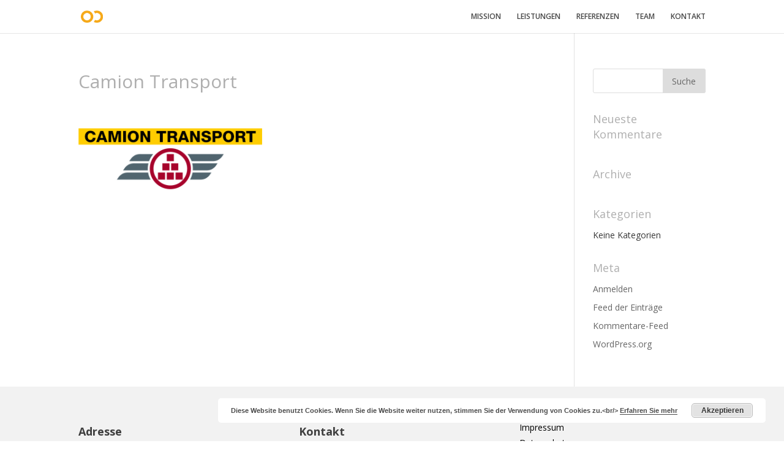

--- FILE ---
content_type: text/html; charset=UTF-8
request_url: https://www.modulpool.net/home/camion/
body_size: 7513
content:
<!DOCTYPE html><html
lang=de-DE
prefix="og: https://ogp.me/ns#" ><head><meta
charset="UTF-8"><meta
http-equiv="X-UA-Compatible" content="IE=edge"><link
rel=pingback href=https://www.modulpool.net/xmlrpc.php> <script>document.documentElement.className = 'js';</script> <script>var et_site_url='https://www.modulpool.net';var et_post_id='1478';function et_core_page_resource_fallback(a,b){"undefined"===typeof b&&(b=a.sheet.cssRules&&0===a.sheet.cssRules.length);b&&(a.onerror=null,a.onload=null,a.href?a.href=et_site_url+"/?et_core_page_resource="+a.id+et_post_id:a.src&&(a.src=et_site_url+"/?et_core_page_resource="+a.id+et_post_id))}</script><title>Camion Transport | Modulpool</title><meta
property="og:site_name" content="Modulpool |"><meta
property="og:type" content="article"><meta
property="og:title" content="Camion Transport | Modulpool"><meta
property="article:published_time" content="2021-04-21T13:22:36Z"><meta
property="article:modified_time" content="2021-04-27T14:32:53Z"><meta
name="twitter:card" content="summary"><meta
name="twitter:domain" content="www.modulpool.net"><meta
name="twitter:title" content="Camion Transport | Modulpool"> <script type=application/ld+json class=aioseo-schema>{"@context":"https:\/\/schema.org","@graph":[{"@type":"WebSite","@id":"https:\/\/www.modulpool.net\/#website","url":"https:\/\/www.modulpool.net\/","name":"Modulpool","publisher":{"@id":"https:\/\/www.modulpool.net\/#organization"}},{"@type":"Organization","@id":"https:\/\/www.modulpool.net\/#organization","name":"Modulpool","url":"https:\/\/www.modulpool.net\/"},{"@type":"BreadcrumbList","@id":"https:\/\/www.modulpool.net\/home\/camion\/#breadcrumblist","itemListElement":[{"@type":"ListItem","@id":"https:\/\/www.modulpool.net\/#listItem","position":"1","item":{"@id":"https:\/\/www.modulpool.net\/#item","name":"Home","url":"https:\/\/www.modulpool.net\/"},"nextItem":"https:\/\/www.modulpool.net\/home\/camion\/#listItem"},{"@type":"ListItem","@id":"https:\/\/www.modulpool.net\/home\/camion\/#listItem","position":"2","item":{"@id":"https:\/\/www.modulpool.net\/home\/camion\/#item","name":"Camion Transport","url":"https:\/\/www.modulpool.net\/home\/camion\/"},"previousItem":"https:\/\/www.modulpool.net\/#listItem"}]},{"@type":"Person","@id":"https:\/\/www.modulpool.net\/author\/admin\/#author","url":"https:\/\/www.modulpool.net\/author\/admin\/","name":"admin","image":{"@type":"ImageObject","@id":"https:\/\/www.modulpool.net\/home\/camion\/#authorImage","url":"https:\/\/secure.gravatar.com\/avatar\/f16e177076256b79950559ce6874c044?s=96&d=mm&r=g","width":"96","height":"96","caption":"admin"}},{"@type":"ItemPage","@id":"https:\/\/www.modulpool.net\/home\/camion\/#itempage","url":"https:\/\/www.modulpool.net\/home\/camion\/","name":"Camion Transport | Modulpool","inLanguage":"de-DE","isPartOf":{"@id":"https:\/\/www.modulpool.net\/#website"},"breadcrumb":{"@id":"https:\/\/www.modulpool.net\/home\/camion\/#breadcrumblist"},"datePublished":"2021-04-21T13:22:36+02:00","dateModified":"2021-04-27T14:32:53+02:00"}]}</script> <link
rel=dns-prefetch href=//fonts.googleapis.com><link
rel=dns-prefetch href=//s.w.org><link
rel=alternate type=application/rss+xml title="Modulpool &raquo; Feed" href=https://www.modulpool.net/feed/ ><link
rel=alternate type=application/rss+xml title="Modulpool &raquo; Kommentar-Feed" href=https://www.modulpool.net/comments/feed/ ><link
rel=alternate type=application/rss+xml title="Modulpool &raquo; Camion Transport Kommentar-Feed" href=https://www.modulpool.net/home/camion/feed/ >
 <script src="//www.googletagmanager.com/gtag/js?id=UA-101012693-1"  data-cfasync=false></script> <script data-cfasync=false>var mi_version = '7.17.0';
				var mi_track_user = true;
				var mi_no_track_reason = '';
				
								var disableStr = 'ga-disable-UA-101012693-1';

				/* Function to detect opted out users */
				function __gtagTrackerIsOptedOut() {
					return document.cookie.indexOf( disableStr + '=true' ) > - 1;
				}

				/* Disable tracking if the opt-out cookie exists. */
				if ( __gtagTrackerIsOptedOut() ) {
					window[disableStr] = true;
				}

				/* Opt-out function */
				function __gtagTrackerOptout() {
					document.cookie = disableStr + '=true; expires=Thu, 31 Dec 2099 23:59:59 UTC; path=/';
					window[disableStr] = true;
				}

				if ( 'undefined' === typeof gaOptout ) {
					function gaOptout() {
						__gtagTrackerOptout();
					}
				}
								window.dataLayer = window.dataLayer || [];
				if ( mi_track_user ) {
					function __gtagTracker() {dataLayer.push( arguments );}
					__gtagTracker( 'js', new Date() );
					__gtagTracker( 'set', {
						'developer_id.dZGIzZG' : true,
						                    });
					__gtagTracker( 'config', 'UA-101012693-1', {
						forceSSL:true,anonymize_ip:true,					} );
										window.gtag = __gtagTracker;										(
						function () {
							/* https://developers.google.com/analytics/devguides/collection/analyticsjs/ */
							/* ga and __gaTracker compatibility shim. */
							var noopfn = function () {
								return null;
							};
							var newtracker = function () {
								return new Tracker();
							};
							var Tracker = function () {
								return null;
							};
							var p = Tracker.prototype;
							p.get = noopfn;
							p.set = noopfn;
							p.send = function (){
								var args = Array.prototype.slice.call(arguments);
								args.unshift( 'send' );
								__gaTracker.apply(null, args);
							};
							var __gaTracker = function () {
								var len = arguments.length;
								if ( len === 0 ) {
									return;
								}
								var f = arguments[len - 1];
								if ( typeof f !== 'object' || f === null || typeof f.hitCallback !== 'function' ) {
									if ( 'send' === arguments[0] ) {
										var hitConverted, hitObject = false, action;
										if ( 'event' === arguments[1] ) {
											if ( 'undefined' !== typeof arguments[3] ) {
												hitObject = {
													'eventAction': arguments[3],
													'eventCategory': arguments[2],
													'eventLabel': arguments[4],
													'value': arguments[5] ? arguments[5] : 1,
												}
											}
										}
										if ( typeof arguments[2] === 'object' ) {
											hitObject = arguments[2];
										}
										if ( typeof arguments[5] === 'object' ) {
											Object.assign( hitObject, arguments[5] );
										}
										if ( 'undefined' !== typeof (
											arguments[1].hitType
										) ) {
											hitObject = arguments[1];
										}
										if ( hitObject ) {
											action = 'timing' === arguments[1].hitType ? 'timing_complete' : hitObject.eventAction;
											hitConverted = mapArgs( hitObject );
											__gtagTracker( 'event', action, hitConverted );
										}
									}
									return;
								}

								function mapArgs( args ) {
									var gaKey, hit = {};
									var gaMap = {
										'eventCategory': 'event_category',
										'eventAction': 'event_action',
										'eventLabel': 'event_label',
										'eventValue': 'event_value',
										'nonInteraction': 'non_interaction',
										'timingCategory': 'event_category',
										'timingVar': 'name',
										'timingValue': 'value',
										'timingLabel': 'event_label',
									};
									for ( gaKey in gaMap ) {
										if ( 'undefined' !== typeof args[gaKey] ) {
											hit[gaMap[gaKey]] = args[gaKey];
										}
									}
									return hit;
								}

								try {
									f.hitCallback();
								} catch ( ex ) {
								}
							};
							__gaTracker.create = newtracker;
							__gaTracker.getByName = newtracker;
							__gaTracker.getAll = function () {
								return [];
							};
							__gaTracker.remove = noopfn;
							__gaTracker.loaded = true;
							window['__gaTracker'] = __gaTracker;
						}
					)();
									} else {
										console.log( "" );
					( function () {
							function __gtagTracker() {
								return null;
							}
							window['__gtagTracker'] = __gtagTracker;
							window['gtag'] = __gtagTracker;
					} )();
									}</script>  <script>window._wpemojiSettings = {"baseUrl":"https:\/\/s.w.org\/images\/core\/emoji\/13.0.1\/72x72\/","ext":".png","svgUrl":"https:\/\/s.w.org\/images\/core\/emoji\/13.0.1\/svg\/","svgExt":".svg","source":{"concatemoji":"https:\/\/www.modulpool.net\/wp-includes\/js\/wp-emoji-release.min.js?ver=5.7.1"}};
			!function(e,a,t){var n,r,o,i=a.createElement("canvas"),p=i.getContext&&i.getContext("2d");function s(e,t){var a=String.fromCharCode;p.clearRect(0,0,i.width,i.height),p.fillText(a.apply(this,e),0,0);e=i.toDataURL();return p.clearRect(0,0,i.width,i.height),p.fillText(a.apply(this,t),0,0),e===i.toDataURL()}function c(e){var t=a.createElement("script");t.src=e,t.defer=t.type="text/javascript",a.getElementsByTagName("head")[0].appendChild(t)}for(o=Array("flag","emoji"),t.supports={everything:!0,everythingExceptFlag:!0},r=0;r<o.length;r++)t.supports[o[r]]=function(e){if(!p||!p.fillText)return!1;switch(p.textBaseline="top",p.font="600 32px Arial",e){case"flag":return s([127987,65039,8205,9895,65039],[127987,65039,8203,9895,65039])?!1:!s([55356,56826,55356,56819],[55356,56826,8203,55356,56819])&&!s([55356,57332,56128,56423,56128,56418,56128,56421,56128,56430,56128,56423,56128,56447],[55356,57332,8203,56128,56423,8203,56128,56418,8203,56128,56421,8203,56128,56430,8203,56128,56423,8203,56128,56447]);case"emoji":return!s([55357,56424,8205,55356,57212],[55357,56424,8203,55356,57212])}return!1}(o[r]),t.supports.everything=t.supports.everything&&t.supports[o[r]],"flag"!==o[r]&&(t.supports.everythingExceptFlag=t.supports.everythingExceptFlag&&t.supports[o[r]]);t.supports.everythingExceptFlag=t.supports.everythingExceptFlag&&!t.supports.flag,t.DOMReady=!1,t.readyCallback=function(){t.DOMReady=!0},t.supports.everything||(n=function(){t.readyCallback()},a.addEventListener?(a.addEventListener("DOMContentLoaded",n,!1),e.addEventListener("load",n,!1)):(e.attachEvent("onload",n),a.attachEvent("onreadystatechange",function(){"complete"===a.readyState&&t.readyCallback()})),(n=t.source||{}).concatemoji?c(n.concatemoji):n.wpemoji&&n.twemoji&&(c(n.twemoji),c(n.wpemoji)))}(window,document,window._wpemojiSettings);</script> <meta
content="Divi v.4.9.4" name="generator"><style>img.wp-smiley,img.emoji{display:inline !important;border:none !important;box-shadow:none !important;height:1em !important;width:1em !important;margin:0
.07em !important;vertical-align:-0.1em !important;background:none !important;padding:0
!important}</style><link
rel=stylesheet href=https://www.modulpool.net/wp-content/cache/minify/a5ff7.css media=all><link
rel=stylesheet id=divi-fonts-css  href='https://fonts.googleapis.com/css?family=Open+Sans:300italic,400italic,600italic,700italic,800italic,400,300,600,700,800&#038;subset=latin,latin-ext&#038;display=swap' type=text/css media=all><link
rel=stylesheet href=https://www.modulpool.net/wp-content/cache/minify/2ca77.css media=all> <script id=monsterinsights-frontend-script-js-extra>var monsterinsights_frontend = {"js_events_tracking":"true","download_extensions":"doc,pdf,ppt,zip,xls,docx,pptx,xlsx","inbound_paths":"[]","home_url":"https:\/\/www.modulpool.net","hash_tracking":"false","ua":"UA-101012693-1"};</script> <script src=https://www.modulpool.net/wp-content/cache/minify/11394.js></script> <link
rel=https://api.w.org/ href=https://www.modulpool.net/wp-json/ ><link
rel=alternate type=application/json href=https://www.modulpool.net/wp-json/wp/v2/media/1478><link
rel=EditURI type=application/rsd+xml title=RSD href=https://www.modulpool.net/xmlrpc.php?rsd><link
rel=wlwmanifest type=application/wlwmanifest+xml href=https://www.modulpool.net/wp-includes/wlwmanifest.xml><meta
name="generator" content="WordPress 5.7.1"><link
rel=shortlink href='https://www.modulpool.net/?p=1478'><link
rel=alternate type=application/json+oembed href="https://www.modulpool.net/wp-json/oembed/1.0/embed?url=https%3A%2F%2Fwww.modulpool.net%2Fhome%2Fcamion%2F"><link
rel=alternate type=text/xml+oembed href="https://www.modulpool.net/wp-json/oembed/1.0/embed?url=https%3A%2F%2Fwww.modulpool.net%2Fhome%2Fcamion%2F&#038;format=xml"><meta
name="viewport" content="width=device-width, initial-scale=1.0, maximum-scale=1.0, user-scalable=0"><link
rel=preload href=https://www.modulpool.net/wp-content/themes/Divi/core/admin/fonts/modules.ttf as=font crossorigin=anonymous><link
rel="shortcut icon" href=/wp-content/uploads/2017/06/Zeichenfläche-1.jpg><style id=custom-background-css>body.custom-background{background-color:#fff}</style><link
rel=stylesheet href=https://www.modulpool.net/wp-content/cache/minify/d0a5c.css media=all></head><body
class="attachment attachment-template-default attachmentid-1478 attachment-png custom-background et_pb_button_helper_class et_fixed_nav et_show_nav et_primary_nav_dropdown_animation_expand et_secondary_nav_dropdown_animation_fade et_header_style_left et_pb_footer_columns3 et_cover_background et_pb_gutter osx et_pb_gutters3 et_smooth_scroll et_right_sidebar et_divi_theme et-db et_minified_js et_minified_css"><div
id=page-container><header
id=main-header data-height-onload=40><div
class="container clearfix et_menu_container"><div
class=logo_container>
<span
class=logo_helper></span>
<a
href=https://www.modulpool.net/ >
<img
src=/wp-content/uploads/2017/06/icon.png alt=Modulpool id=logo data-height-percentage=38>
</a></div><div
id=et-top-navigation data-height=40 data-fixed-height=40><nav
id=top-menu-nav><ul
id=top-menu class=nav><li
id=menu-item-1106 class="menu-item menu-item-type-custom menu-item-object-custom menu-item-1106"><a
href=/#mission>MISSION</a></li>
<li
id=menu-item-431 class="menu-item menu-item-type-custom menu-item-object-custom menu-item-431"><a
href=/#leistungen>LEISTUNGEN</a></li>
<li
id=menu-item-433 class="menu-item menu-item-type-custom menu-item-object-custom menu-item-433"><a
href=/#referenzen>REFERENZEN</a></li>
<li
id=menu-item-432 class="menu-item menu-item-type-custom menu-item-object-custom menu-item-432"><a
href=/#team>TEAM</a></li>
<li
id=menu-item-434 class="menu-item menu-item-type-custom menu-item-object-custom menu-item-434"><a
href=/#kontakt>KONTAKT</a></li></ul></nav><div
id=et_mobile_nav_menu><div
class="mobile_nav closed">
<span
class=select_page>Seite wählen</span>
<span
class="mobile_menu_bar mobile_menu_bar_toggle"></span></div></div></div></div><div
class=et_search_outer><div
class="container et_search_form_container"><form
role=search method=get class=et-search-form action=https://www.modulpool.net/ >
<input
type=search class=et-search-field placeholder="Suchen &hellip;" value name=s title="Suchen nach:"></form>
<span
class=et_close_search_field></span></div></div></header><div
id=et-main-area><div
id=main-content><div
class=container><div
id=content-area class=clearfix><div
id=left-area><article
id=post-1478 class="post-1478 attachment type-attachment status-inherit hentry"><h1 class="entry-title main_title">Camion Transport</h1><div
class=entry-content><p
class=attachment><a
href=https://www.modulpool.net/wp-content/uploads/2017/06/camion.png><img
width=300 height=150 src=https://www.modulpool.net/wp-content/uploads/2017/06/camion-300x150.png class="attachment-medium size-medium" alt="Camion Transport" loading=lazy srcset="https://www.modulpool.net/wp-content/uploads/2017/06/camion-300x150.png 300w, https://www.modulpool.net/wp-content/uploads/2017/06/camion.png 320w" sizes="(max-width: 300px) 100vw, 300px"></a></p></div></article></div><div
id=sidebar><div
id=search-2 class="et_pb_widget widget_search"><form
role=search method=get id=searchform class=searchform action=https://www.modulpool.net/ ><div>
<label
class=screen-reader-text for=s>Suche nach:</label>
<input
type=text value name=s id=s>
<input
type=submit id=searchsubmit value=Suche></div></form></div><div
id=recent-comments-2 class="et_pb_widget widget_recent_comments"><h4 class="widgettitle">Neueste Kommentare</h4><ul
id=recentcomments></ul></div><div
id=archives-2 class="et_pb_widget widget_archive"><h4 class="widgettitle">Archive</h4><ul></ul></div><div
id=categories-2 class="et_pb_widget widget_categories"><h4 class="widgettitle">Kategorien</h4><ul>
<li
class=cat-item-none>Keine Kategorien</li></ul></div><div
id=meta-2 class="et_pb_widget widget_meta"><h4 class="widgettitle">Meta</h4><ul>
<li><a
href=https://www.modulpool.net/wp-login.php>Anmelden</a></li>
<li><a
href=https://www.modulpool.net/feed/ >Feed der Einträge</a></li>
<li><a
href=https://www.modulpool.net/comments/feed/ >Kommentare-Feed</a></li><li><a
href=https://de.wordpress.org/ >WordPress.org</a></li></ul></div></div></div></div></div><span
class="et_pb_scroll_top et-pb-icon"></span><footer
id=main-footer><div
class=container><div
id=footer-widgets class=clearfix><div
class=footer-widget><div
id=text-6 class="fwidget et_pb_widget widget_text"><h4 class="title">Adresse</h4><div
class=textwidget><p>Hintere Achmühlestraße 1a,</p><p>6850 Dornbirn</p><p>Austria</p></div></div></div><div
class=footer-widget><div
id=text-7 class="fwidget et_pb_widget widget_text"><h4 class="title">Kontakt</h4><div
class=textwidget><p>E-Mail: <a
href=mailto:info@modulpool.net>info@modulpool.net</a></p></div></div></div><div
class=footer-widget><div
id=text-8 class="fwidget et_pb_widget widget_text"><div
class=textwidget><p><a
href=/impressum/ >Impressum</a></p><p><a
href=/Datenschutz>Datenschutz</a></p></div></div></div></div></div><div
id=footer-bottom><div
class="container clearfix"><div
id=footer-info>Alle Rechte vorbehalten © Modulpool 2017</div></div></div></footer></div></div> <script async src="https://www.googletagmanager.com/gtag/js?id=UA-101012693-2"></script> <script>window.dataLayer = window.dataLayer || [];
  function gtag(){dataLayer.push(arguments)};
  gtag('js', new Date());
  gtag('config', 'UA-101012693-2',  { 'anonymize_ip': true });</script> <script src=https://www.modulpool.net/wp-content/cache/minify/69faf.js></script> <script id=divi-custom-script-js-extra>var DIVI = {"item_count":"%d Item","items_count":"%d Items"};
var et_shortcodes_strings = {"previous":"Vorherige","next":"N\u00e4chste"};
var et_pb_custom = {"ajaxurl":"https:\/\/www.modulpool.net\/wp-admin\/admin-ajax.php","images_uri":"https:\/\/www.modulpool.net\/wp-content\/themes\/Divi\/images","builder_images_uri":"https:\/\/www.modulpool.net\/wp-content\/themes\/Divi\/includes\/builder\/images","et_frontend_nonce":"d4d6b2acf4","subscription_failed":"Bitte \u00fcberpr\u00fcfen Sie die Felder unten aus, um sicherzustellen, dass Sie die richtigen Informationen eingegeben.","et_ab_log_nonce":"eda8650a8a","fill_message":"Bitte f\u00fcllen Sie die folgenden Felder aus:","contact_error_message":"Bitte folgende Fehler beheben:","invalid":"Ung\u00fcltige E-Mail","captcha":"Captcha","prev":"Vorherige","previous":"Vorherige","next":"Weiter","wrong_captcha":"Sie haben die falsche Zahl im Captcha eingegeben.","wrong_checkbox":"Checkbox","ignore_waypoints":"no","is_divi_theme_used":"1","widget_search_selector":".widget_search","ab_tests":[],"is_ab_testing_active":"","page_id":"1478","unique_test_id":"","ab_bounce_rate":"5","is_cache_plugin_active":"no","is_shortcode_tracking":"","tinymce_uri":""}; var et_builder_utils_params = {"condition":{"diviTheme":true,"extraTheme":false},"scrollLocations":["app","top"],"builderScrollLocations":{"desktop":"app","tablet":"app","phone":"app"},"onloadScrollLocation":"app","builderType":"fe"}; var et_frontend_scripts = {"builderCssContainerPrefix":"#et-boc","builderCssLayoutPrefix":"#et-boc .et-l"};
var et_pb_box_shadow_elements = [];
var et_pb_motion_elements = {"desktop":[],"tablet":[],"phone":[]};
var et_pb_sticky_elements = [];</script> <script src=https://www.modulpool.net/wp-content/cache/minify/48319.js></script> <script id=et-builder-cpt-modules-wrapper-js-extra>var et_modules_wrapper = {"builderCssContainerPrefix":"#et-boc","builderCssLayoutPrefix":"#et-boc .et-l"};</script> <script src=https://www.modulpool.net/wp-content/cache/minify/f6736.js></script> <script id=eucookielaw-scripts-js-extra>var eucookielaw_data = {"euCookieSet":"","autoBlock":"0","expireTimer":"30","scrollConsent":"0","networkShareURL":"","isCookiePage":"","isRefererWebsite":""};</script> <script src=https://www.modulpool.net/wp-content/cache/minify/12e73.js></script> <style>.disable-lightbox
a{pointer-events:none}.disable-lightbox
.et_overlay{display:none !important}.et-pb-controllers a.et-pb-active-control{background-color:#4c4c4c !important}.pea_cook_wrapper
a{border-bottom:solid thin #4c4c4c !important;color:#4c4c4c !important}.pea_cook_bottomright{background:white !important;color:#4c4c4c !important}.referenzen_slider
.et_pb_slide_description{padding:75px
0 100px 0 !important}.mobile_menu_bar:before{color:#4c4c4c !important}.header-content{position:absolute;top:100px}.header-content
h1{line-height:1em !important;max-width:200px}.header_logo{position:absolute;max-width:250px;z-index:8 !important;right:4%;top:30px}@media all and (max-width: 767px){.header_logo{max-width:150px}}@media all and (min-width: 1080px) and (max-width: 1400px){.leistungen_img{min-height:553px !important}}.leistungen_img
img{margin:20px
10px 10px 10px !important}.leistungen_img{background-color:white;min-height:475px}@media all and (min-width: 768px) and (max-width: 980px){.leistungen_img{min-height:280px !important}.leistungen_img
img{margin:15px
10px 10px 10px !important}}@media all and (min-width: 412px) and (max-width: 768px){.leistungen_img{min-height:100px !important}.leistungen_img
img{margin:10px
10px 10px 10px !important}}.mobile_menu_bar:before{color:white}#mobile_menu{border-top-color:#fff !important}.et_pb_row.full-width-row{width:100% !important;max-width:100% !important}.row-map-address-container>div{float:none !important}.map-address-container{position:absolute;z-index:9;top:0;height:440px;width:280px;background-color:rgba(255, 255, 255, 0.8);pointer-events:none;padding:20px}.text-box{min-height:380px;padding:50px}.et_pb_text_inner
li{list-style:none;border-bottom:1px solid #e1e1e1;margin-bottom:10px;padding:10px}.et_pb_text_inner
ul{padding-left:0px !important}.services
.et_pb_column{width:33.333% !important;margin-right:0 !important;margin-bottom:0 !important}.services .et_pb_column
h3{padding-bottom:0 !important;line-height:500px}.team:before{content:" ";position:absolute;z-index:8;right:0;top:0;height:100%;width:50%;background-color:white !important;opacity:0.7}@media all and (max-width: 980px){.map-address-container{height:350px;margin:0px
!important}.text-box{min-height:auto;padding:50px
20px}.services .et_pb_column
h3{line-height:300px}.team:before{width:100%}}@media all and (max-width: 767px){.row-map-address-container{margin-left:0;margin-right:0;width:100%;margin-bottom:0px !important}.map-address-container{position:relative;width:100%;height:auto;left:0;padding:0;padding:20px}.row-map-address-container
.et_pb_column{margin-bottom:0 !important}.services .et_pb_column
h3{font-size:14px;line-height:150px}}@media all and (max-width: 767px){.services .et_pb_column
h3{font-size:12px}}</style><div
class="pea_cook_wrapper pea_cook_bottomright" style="color:#FFFFFF;background:rgb(0,0,0);background: rgba(0,0,0,0.85);"><p>Diese Website benutzt Cookies. Wenn Sie die Website weiter nutzen, stimmen Sie der Verwendung von Cookies zu.&lt;br/&gt; <a
style=color:#FFFFFF; href=https://www.modulpool.net/datenschutz/ id=fom>Erfahren Sie mehr</a> <button
id=pea_cook_btn class=pea_cook_btn>Akzeptieren</button></p></div><div
class=pea_cook_more_info_popover><div
class=pea_cook_more_info_popover_inner style="color:#FFFFFF;background-color: rgba(0,0,0,0.9);"><p>Die Cookie-Einstellungen auf dieser Website sind auf "Cookies zulassen" eingestellt, um das beste Surferlebnis zu ermöglichen. Wenn du diese Website ohne Änderung der Cookie-Einstellungen verwendest oder auf "Akzeptieren" klickst, erklärst du sich damit einverstanden.</p><p><a
style=color:#FFFFFF; href=# id=pea_close>Schließen</a></p></div></div></body></html>